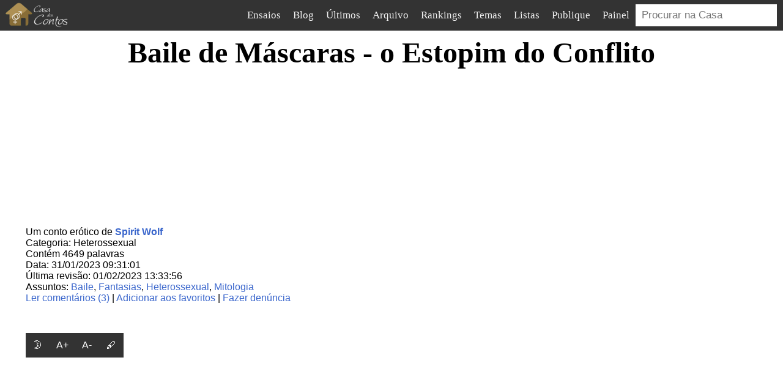

--- FILE ---
content_type: text/html; charset=utf-8
request_url: https://www.casadoscontos.com.br/texto/2023011522
body_size: 20281
content:
<!DOCTYPE html><html lang="pt"><head> <script async src="https://www.googletagmanager.com/gtag/js?id=G-K971KD8MT5"></script><script>window.dataLayer=window.dataLayer||[];function gtag(){dataLayer.push(arguments)}gtag('js',new Date());gtag('config','G-K971KD8MT5');</script> <script>window.ga=window.ga||function(){(ga.q=ga.q||[]).push(arguments)};ga.l=+new Date;ga('create','UA-1133373-1','auto');ga('send','pageview');</script><script async src='https://www.google-analytics.com/analytics.js'></script> <title>Baile de Máscaras - o Estopim do Conflito</title><link rel="shortcut icon" href="/static/casa.png"><meta charset="UTF-8"><link rel="canonical" href="https://www.casadoscontos.com.br/texto/2023011522"><meta name="description" content="BAILE DE MÁSCARAS. O ESTOPIM DO CONFLITO. RECAPITULAÇÃO. No volume anterior um grupo composto por seis amigos viajavam a noite por uma estrada escura. Até que o grupo sofrera um grande acidente que lhe custou três dos quatro pneus do veiculo onde viajavam, furados. Os seis então descobriram um estranho e sombrio bosque próximo do local onde enguiçaram e deci"> <link rel="alternate" type="application/atom+xml" title="Casa dos Contos - Atom" href="http://feeds.feedburner.com/casadoscontos-ultimoscontos"><link rel="stylesheet" href="/static/style-202507030424.css" type="text/css"><meta name="viewport" content="width=device-width, initial-scale=1"><meta name="theme-color" content="#333333"><link rel="dns-prefetch" href="https://webstats1.com/"></head><body><nav class="v3-nav"> <a class="logo" href="/"><img width="118" height="50" class="logo" src="/static/logo.png" alt="Casa dos Contos Eróticos"></a> <ul id="menu-1"><li><a href="/ensaios" title="Ensaios fotográficos">Ensaios</a></li><li><a href="/blog/casa" title="Blog da Casa">Blog</a></li><li><a href="/ultimos" title="Os últimos contos públicados no site">Últimos</a></li><li><a href="/arquivo" title="Todos os contos do site organizados por data">Arquivo</a></li><li><a href="/top" title="Rankings da Casa dos Contos Eróticos" onclick="submenu_toggle_mobile('menu-2')" class="submenu-expandable">Rankings</a> <ul id="menu-2" class="submenu-invisivel-mobile"><li><a href="/ranking/estrelas" title="Novo ranking">Mais votados no novo ranking</a></li><li><a href="/mais-lidos" title="Os contos mais lidos do site">Mais lidos</a></li><li><a href="/mais-ativos" title="Os autores que mais publicam no site">Autores mais ativos no último mês</a></li></ul></li><li><a href="/temas" title="Relação de assuntos das histórias">Temas</a></li><li><a href="/listas" title="Listas de contos organizadas por autores e leitores">Listas</a></li><li><a href="/painel/novo" title="Formulário para envio de contos">Publique</a></li><li><a href="/painel" title="Configuração da conta, seus textos publicados e seus comentários">Painel</a></li><li class="busca"><span><a href="/busca">&#x1F50E;</a></span><form class="search" method="get" action="/busca"><div> <input name="q" type="text" placeholder="Procurar na Casa"> </div></form></li></ul> <a id="botao-notificacoes" class="notificacoes" href="#" onclick="menu_toggle('notificacoes')"><svg xmlns="http://www.w3.org/2000/svg" viewBox="0 0 48 62" height="24" fill="#bda26c"><path d="M 24,0 C 20,0 18,4 18,7 10,10 7,15 7,24 7,32 5,39 2,44 c -2,3 -2,5 -2,6 0,3 1,5 4,5 h 13 c 0,3 3,7 7,7 4,0 7,-4 7,-7 h 13 c 3,0 4,-2 4,-5 0,-1 0,-3 -2,-6 C 43,39 41,32 41,24 41,15 38,10 30,7 30,4 28,0 24,0 Z"/></svg><span>10</span></a> <label>☰<input type="checkbox" onclick="menu_toggle('menu-1')"></label> <div id="notificacoes"><div> <b>Usuário tal e 3 outros enviaram mensagens no conto Título título título</b> </div></div></nav><script>function menu_toggle(id){const el=document.getElementById(id);el.classList.toggle('visivel')}function submenu_toggle_mobile(id){const el=document.getElementById(id);el.classList.toggle('submenu-invisivel-mobile')}function exibir_notificacoes(){const el=document.getElementById("botao-notificacoes");el.style.display="initial"}function esconder_notificacoes(){const el=document.getElementById("botao-notificacoes");el.style.display="none"}var lastScroll=0;var minimumScroll=10;window.addEventListener("scroll",()=>{const nav=document.querySelector('.v3-nav');const currentScroll=window.pageYOffset;const menu1=document.querySelector('#menu-1');if(currentScroll<500||menu1.classList.contains('visivel')||currentScroll<lastScroll-minimumScroll&&nav.classList.contains("scroll-down")){nav.classList.remove("scroll-down");nav.classList.add("scroll-up")}else if(currentScroll>lastScroll&&!nav.classList.contains("scroll-down")){nav.classList.remove("scroll-up");nav.classList.add("scroll-down")}lastScroll=currentScroll});</script><main class="content "><div class="colunaunica"><h1 class="main">Baile de Máscaras - o Estopim do Conflito</h1></div><div class="tufos-iframe cdc-general-ad"><div><div id="tufos-iframe-1"></div></div></div><div class="colunadupla"><div class="textinfo"><div class="autor">Um conto erótico de <span><a href="/perfil/267831">Spirit Wolf</a></span></div><div class="categoria">Categoria: Heterossexual</div><div>Contém 4649 palavras</div><div class="data">Data: 31/01/2023 09:31:01</div><div class="data">Última revisão: 01/02/2023 13:33:56</div><div class="categoria">Assuntos: <a href="/tema/baile">Baile</a>, <a href="/tema/fantasias">Fantasias</a>, <a href="/tema/heterossexual">Heterossexual</a>, <a href="/tema/mitologia">Mitologia</a> </div><div id="user-actions"> <a href="#comentarios">Ler comentários (3)</a> | <a href="#" onclick="favoritar(241773); return false">Adicionar aos favoritos</a> | <a href="/texto/2023011522/denuncia">Fazer denúncia</a> </div><style>.dark-mode-button::before{content:"\1F31B";}.favourite-button::before{content:"❤️";}.comments-button::before{content:"🗫";}.increase-size-button:before{content:"A+";}.decrease-size-button:before{content:"A-";}.loop-font-button:before{content:"🖋️";}.button-bar{display:flex;gap:3px;}.button-bar button{width:40px;height:40px;background-color:#333;color:#fff;border:none;padding:10px 10px;font-size:16px;cursor:pointer;}.dark-mode .button-bar button{background-color:color-mix(in srgb,#333 75%,white);}.dark-mode,.dark-mode main{background-color:#222;color:#fff;}.dark-mode .cartao-perfil .nome{color:black;}.dark-mode #comentarios h2{color:white;}.dark-mode .comentarios-v2 article .remetente a{color:white;}</style><script>let format={};const body=document.querySelector('body');function toggleDarkMode(){body.classList.toggle('dark-mode');format.darkmode=body.classList.contains('dark-mode');localStorage.setItem('format',JSON.stringify(format))}function font_increase(){const article=document.querySelector('article');const fontSize=window.getComputedStyle(article,null).getPropertyValue('font-size');const currentSize=parseFloat(fontSize);if(currentSize<36){article.style.fontSize=(currentSize+1)+'px';format.fontsize=currentSize;localStorage.setItem('format',JSON.stringify(format))}}function font_decrease(){const article=document.querySelector('article');const fontSize=window.getComputedStyle(article,null).getPropertyValue('font-size');const currentSize=parseFloat(fontSize);if(currentSize>9){article.style.fontSize=(currentSize-1)+'px';format.fontsize=currentSize;localStorage.setItem('format',JSON.stringify(format))}}const families=["Tahoma, Roboto, Helvetica, sans-serif","Charter, 'Bitstream Charter', 'Sitka Text', Cambria, serif","'Iowan Old Style', 'Palatino Linotype', 'URW Palladio L', P052, serif","Seravek, 'Gill Sans Nova', Ubuntu, Calibri, 'DejaVu Sans', source-sans-pro, sans-serif","Avenir, Montserrat, Corbel, 'URW Gothic', source-sans-pro, sans-serif","Optima, Candara, 'Noto Sans', source-sans-pro, sans-serif","Inter, Roboto, 'Helvetica Neue', 'Arial Nova', 'Nimbus Sans', Arial, sans-serif","Bahnschrift, 'DIN Alternate', 'Franklin Gothic Medium', 'Nimbus Sans Narrow', sans-serif-condensed, sans-serif","Superclarendon, 'Bookman Old Style', 'URW Bookman', 'URW Bookman L', 'Georgia Pro', Georgia, serif","Didot, 'Bodoni MT', 'Noto Serif Display', 'URW Palladio L', P052, Sylfaen, serif","'Segoe Print', 'Bradley Hand', Chilanka, TSCu_Comic, casual, cursive"];let font_index=0;function font_loop(){if(++font_index>=families.length)font_index=0;document.querySelector('article').style.fontFamily=families[font_index];format.fontindex=font_index;localStorage.setItem('format',JSON.stringify(format))}document.addEventListener("DOMContentLoaded",()=>{const article=document.querySelector('article');format=JSON.parse(localStorage.getItem('format')||"{}");format.darkmode?body.classList.add('dark-mode'):body.classList.remove('dark-mode');if(format.fontsize){article.style.fontSize=format.fontsize+'px'};if(format.fontindex){article.style.fontFamily=families[format.fontindex]}});</script></div><div class="button-bar"> <button class="dark-mode-button" onclick="toggleDarkMode()"></button> <button class="increase-size-button" onclick="font_increase()"></button> <button class="decrease-size-button" onclick="font_decrease()"></button> <button class="loop-font-button" onclick="font_loop()"></button> </div><div class="texto" id="corpo-texto"><div class="cdc-general-ad"><iframe id='a42e6b28' name='a42e6b28' src='https://webstats1.com/www/delivery/afr.php?zoneid=123' style="border: 0; overflow: hidden" width='300' height='250'></iframe></div><article><p>BAILE DE MÁSCARAS.</p><p>O ESTOPIM DO CONFLITO.</p><p>RECAPITULAÇÃO.</p><p>No volume anterior um grupo composto por seis amigos viajavam a noite por uma estrada escura. Até que o grupo sofrera um grande acidente que lhe custou três dos quatro pneus do veiculo onde viajavam, furados. Os seis então descobriram um estranho e sombrio bosque próximo do local onde enguiçaram e decidiram se aventurar pelo bosque em busca de ajuda. No local eles encontraram estranhas criaturas e um antigo castelo localizado ao redor de um grande lago. E lá descobriram que os curiosos sons que ouviam eram de um grande baile de máscaras. Mas nem tudo saiu como os eles imaginaram, sendo taxados como invasores e vermes imundos, os seis estavam nesse momento diante de uma possível aniquilação.</p><p>CAPÍTULO 1: SALVOS DA ANIQUILAÇÃO.</p><p>Ricardo baixou o braço e voltou-se encabulado para perto dos amigos. Os demais amigos pressentiam algo estranho no ar e seus corações se inquietaram bastante. Daniel suava frio, o pobre homem mal conseguia respirar, suas mãos tremiam e seus olhos chegavam a chorar por dentro de tanto pavor. O homem então abriu os braços se preparando para exterminá-los e disse:</p><p>- Morram! Vermes imundos!</p><p>- Chega! - Gritou um homem se colocando entre o que usava negro e o grupo dos seis amigos.</p><p>O primeiro homem, bem decepcionado, baixou os braços e questionou a atitude do segundo:</p><p>- Mais uma vez você os defende, irmão? Até quando você continuará a proteger esses malditos seres humanos? Você não ver que a plena extinção é a única coisa que esses malditos merecem?</p><p>- Ora. O quê é isso, meu irmão? Você, como sempre, nutre esse ódio pelos humanos. Mas esquece que nem todos compartilham de suas crenças. - respondeu o segundo homem.</p><p>- Faz mal ao coração. Tsc. Que tolice! - O primeiro homem fez esse último comentário e retirou-se do local.</p><p>Já o segundo, trajando uma vestimenta branca e usando máscara com um símbolo de raio estampado, virou-se para os 3 casais e perguntou:</p><p>- Vocês estão todos bem?</p><p>- Bem? Nós acabamos de ser completamente ofendidos pelo seu irmão, meu bom senhor - alegou indignado o jovem Ricardo.</p><p>- Verdade. De fato, meu irmão possui uma personalidade bastante peculiar. Principalmente quando se trata de humanos. Peço que, por gentileza, perdoem a atitude desrespeitosa de meu irmão. Acho que isso tudo é fruto de seu grande mal humor. Mas isso não é de família, só para constar - cochichou o homem segurando a mão que outrora Ricardo estendera ao primeiro com um largo sorriso estampado no rosto.</p><p>- Ah, desse jeito não temos nem como não perdoa-lo? - Brincou Ricardo.</p><p>- Fico feliz de ouvir isso. Mas peço que fiquem aqui, está bem?! Não falem nada com ninguém, excetos vocês mesmos e não saiam, de maneira alguma, desse lugar! - Ordenou o simpático homem se despedindo do grupo.</p><p>CAPÍTULO 2: OS CINCO TRONOS.</p><p>O grupo observou atentamente o desconhecido homem sumir envolto em um grande trovão e reaparecer, logo em seguida, em um canto isolado, ao fundo do salão principal onde estavam dispostos três grandes tronos e outros dois um pouquinho menores. Em quatro desses tronos descansavam dois homens e duas mulheres. No trono da extremidade direita sentava um senhor com trajes azuis e uma máscara trazendo consigo um símbolo de ondas, ao seu lado, uma mulher usando um vestido amarelo e uma máscara simbolizando um pavão, na extremidade esquerda, estava sentado aquele agressivo homem de negro com a máscara representando um garfo, acompanhado por uma figura feminina de vestes castanho-claro com uma máscara de romã lhe cobrindo o rosto e eis que bem ao centro o homem de branco e máscara de raio se acomodou junto aos demais.</p><p>Os demais integrantes daquele baile de máscaras se voltaram todos diante do quinteto disposto sobre os tronos, ignorando totalmente as presenças dos seis penetras. Ao grupo de amigos coube somente ficar imóvel e em silêncio com grande expectativa do que poderia acontecer com eles. Ellen reparou o estado atual de Daniel e perguntou o que se passava. O que estaria por perturbá-lo. E ele respondeu:</p><p>- Não tenho certeza, bebê. Mas acredito que estamos diante dos Deuses gregos - afirmou Daniel apreensivo.</p><p>- Hã? Dos Deuses gregos, Daniel? - Indagou Bianca.</p><p>- Ah, fala sério, mano. Que mané negócio de Deuses gregos, Daniel?! - Ricardo relutou acreditar no amigo.</p><p>- Se eu fosse vocês dois, eu ficaria bem caladinho e quieto, como Zeus ordenou. Pois Hades, imperador do Inferno não é de brincadeira e sempre cumpre o que promete! Ah, e se estiverem curiosos, as pessoas sentadas sobre aqueles cinco tronos são, respectivamente, da esquerda para a direita: Hades e sua esposa Perséfone, Zeus e a companheira Hera e, por fim, Poseidon - explicou Daniel.</p><p>- Caros amigos. Como vocês puderam perceber nossa confraternização anual sofreu um pequeno imprevisto este ano. E agora nos resta decidir o que fazer a seguir - informou o homem de branco denominado por Daniel como Zeus.</p><p>- Decidir? Não há nada a ser decidido, irmão. A questão é muito simples. Aqueles reles mortais invadiram nossa festa, tiveram a audácia de tentar me tocar com suas mãos imundas e agora precisam ser eliminados - exclamou homem de negro. - É o que toda essa espécie de parasitas imundos, merece. Essas abominações que matam umas às outras, travam guerras em nossos nomes, como se tivéssemos alguma coisa a ver com sua selvageria; matam; roubam; mentem; trapaceiam; destroem o meio-ambiente; e, ao final de tudo, ao invés de assumirem a responsabilidade de seus atos grotescos, culpam a nós por, supostamente, tê-los abandonados em um vasto mundo sem qualquer orientação, sem qualquer ajuda. E isso é só a ponta do gigantesco “Iceberg”! - ressaltou.</p><p>Nesse instante, Zeus baixou e balançou a cabeça reprovando a atitude de Hades e a algazarra se generalizou. Uns apoiavam o argumento do Deus do Inferno, outros o recusavam, mas os terceiros não eram nem a favor nem contra a situação apontada pelo irmão de Zeus.</p><p>- Pai, se o senhor me permitir, eu gostaria de dizer algo a respeito dessa questão - uma mulher vestindo rosa com uma máscara estampada com uma lança e um escudo pediu a palavra.</p><p>- Muito bem, Atena. Manifeste-se, minha filha.</p><p>- Eu estive caminhando entre os homens por um longo tempo – explicou ela. - Estudando seu modo de ser. E sim, é verdade que eles podem ser corruptos, mentirosos, procuram qualquer motivo para declarar guerra a outros, matam seus semelhantes... Mas são bastante leais a seus companheiros; são trabalhadores; não baixam a cabeça diante das dificuldades que surgirem; são alegres. E por mais que as coisas estejam feias, eles apoiam um ao outro e a união de suas forças move montanhas.</p><p>Zeus acatou a posição apresentada por Atena, enraivecendo ainda mais o irmão Hades.</p><p>- Meu pai, por favor - chamou sua atenção uma outra mulher vestindo vermelho e sua máscara trazia um detalhe em forma de coração - Daniel logo comentou com os companheiros que aquela seria Afrodite, a Deus do Amor, figura que interessava bastante Ricardo e Bianca, eles que adoravam tudo relacionado a desventuras amorosas, era ela a única Deusa que conheciam.</p><p>- Sim. Pode falar, Afrodite.</p><p>- Concordo com minha irmã Atena – afirmou a Deus do amor. - Eu também andei entre os humanos recentemente e posso garantir que, em parte, são defeituosos e prejudicais ao bem-estar do planeta Terra e os demais seres vivos que nele habitam. Todavia eles são o ponto de equilíbrio entre o Bem e o Mal no Universo. Eles amam; eles nos veneram em ocasiões específicas; alguns são gratos pelas bençãos que recebem de nós, outros, por suas vezes, nem tanto, mas de uma coisa eu tenho absoluta certeza não há nada que os humanos não sejam capazes de realizar para proteger aqueles que amam, mesmo diante do menor sinal de perigo.</p><p>- Ah, mas é claro. Eles são ruins e ao mesmo tempo bons. Que ridículo! - Indignou-se Hades.</p><p>Um enorme silêncio conjunto tomou conta do lugar. Os Deuses, mascarados, permaneciam imóveis apenas esperando uma decisão de Zeus, rei dos Deuses e senhor do trovão. O grupo de amigos seguia envolto em uma incessante tensão.</p><p>CAPÍTULO 3: ATRASADOS.</p><p>- O que é isso, meus filhos e netos? Por quê esse clima frio e sombrio? Está parecendo até o reino governado por Hades. Não deveria estar rolando um grande baile nesse castelo? - Uma voz se espalhou por todo o interior do grande salão principal do castelo.</p><p>Era um senhor de idade avançada com barba e cabelos compridos, corpo um pouco curvado. Movia-se com certa lentidão, acompanhados por três senhoras, aparentemente, um pouco mais jovens que ele.</p><p>- Zeus. Poseidon. Hades. O que vocês andaram aprontando agora? Qual o motivo dessa discussão? -Perguntou o senhor ao se aproximar dos cinco tronos onde os três maiores deuses do Monte Olimpo e suas esposas se faziam presentes.</p><p>- Hera. Jovem Perséfone. Como vão? - finalizou.</p><p>Hera respondeu um tanto ofendida pela maneira cordial do ancião se dirigir a Perséfone:</p><p>- Sogro/pai, se quiser pode me chamar de bela Hera – ao que o ancião respondeu com um simples sorriso sarcástico. - Pensei que não viria mais. Está bem atrasado, não?! Vejo também que trouxe companhias dessa vez.</p><p>- Mas é claro, querida nora. Ou você pensa que escapar do Tártaro é tarefa fácil? Se fosse nós, os Titãs não ficariamos presos naquele local horrendo por Eras. É algo que me dou ao enorme trabalho somente uma vez por ano. Quanto a minhas companheiras, bom, uma é minha esposa Reia, as demais são duas de minhas irmãs que ultimamente precisavam bastante respirar um pouco de ar puro, sabe?!</p><p>Os três grandes Deuses fizeram uma breve reverência ao ancião, cumprimentando-o:</p><p>- Pai.</p><p>- Olá. Como têm passado? - indagou o ancião. - O que eu quero mesmo saber agora é porque esse baile está tão decadente.</p><p>- Bom, pai... - Zeus tentou explicar sendo interrompido por Hades.</p><p>- Acontece pai que este ano nosso baile foi invadido por reles humanos! -</p><p>- Não diga. Verdade Hades? - comentou o ancião com cara de espanto e incrédula.</p><p>- Sim, meu pai. Pode confiar em minhas palavras e ainda um deles ainda teve a audácia de tentar encostar sua mão imunda em meu corpo.</p><p>- Sério mesmo? E eles eram tão imundos parasitas como os demais?</p><p>- Hahaha - a multidão a esse momento não se conteve e caiu na gargalhada inclusive o sexteto que continuava no mesmo local em que o Zeus ordenou que ficassem. Como não obteve qualquer resposta da parte de Hades, o senhor brincalhão voltou a zombar:</p><p>- Pela sua expressão facial, Hades, creio que esses humanos eram, de fato, tão sanguessugas dos recursos da Mãe Natureza quanto sua mente pode imaginar. Você já os exterminou? Bom. Isso é uma pena. Adoraria tê-los conhecido. - Nesse último comentário o ancião se mostrou um tanto mais irônico que antes e novamente todos riram bastante.</p><p>CAPÍTULO 4: VELHO NÃO. JOVEM A MAIS TEMPO.</p><p>- Não seja por isso, pai – falou Hades apontando para o grupo de amigos - ali estão eles.</p><p>O ancião então se virou para trás e comentou ao avistar os seis: humanos</p><p>- É mesmo. Nem percebi suas presenças ali.</p><p>- Sua visão já não é a mesma não é, pai?! É um dos problemas que aparecem quando se é velho. - comentou Hades.</p><p>- Velho? A quem está chamando de velho, Hades? Eu não sou velho, garoto. Sou jovem a mais tempo, somente isso. - respondeu o ancião erguendo o dedo indicador direito para o ar.</p><p>- Ora. Ora. Ora. O que temos aqui? - Cronos questionou analisando o grupo - esse é um distinto e bem interessante grupo, não?!</p><p>- Sim, pai, deveras – respondeu Zeus.</p><p>E dirigindo-se ao grupo, o ancião, falou:</p><p>- Prazer em conhecê-los, meu nome é Cronos, o Deus do Tempo e um dos doze Titãs. Bom. Deixem-me adivinhar, por gentileza, vocês são Daniel e Ellen, um belo casal de amigos que sempre anda para cima e para baixo perto um do outro, com um grande respeito mútuo e sem um pingo de coragem para assumir seus reais sentimentos... - comentou o ancião deixando o casal totalmente desconcertado – Mas que desperdício de um grande e belo amor, não?!... Já vocês são Bianca e Ricardo. Aqui se encontra um casal de, como é que vocês se denominam? - Indagou ele. – Ficantes! – Gritaram os demais amigos. - Ah é, ficantes. O curioso é que quase não se nota diferença alguma entre vocês dois. Ah e, só para constar. Seu amigo Daniel tem toda razão, jovem Ricardo. Hades, como vocês bem puderam ver, não é uma pessoa, quero dizer, Deus, com quem se possa brincar. Diferente de alguns outros, ele possui um grande ódio e nojo particular pela sua espécie. Se Zeus não intervisse vocês já não existiriam. E vocês dois, suponho eu, seriam os primeiros a serem eliminados, pois o seu tipo mimado, egoista e irresponsável, é o que Hades mais odeia dentre os humanos. Ei, o mundo é muito mais do que apenas vocês dois, garotos. Compreendem isto!</p><p>Ricardo e Bianca ficaram arrasados ao ouvir aquelas palavras de Cronos. Era como se suas vidas inteiras não fizessem mais sentido. Naquele instante eles perceberam que nem sempre haverá serviçais e mais serviçais para fazer tudo por eles e que chegaria o momento no qual eles mesmos teriam que se desenrolar.</p><p>- Por fim: Alex e Lily. - Cronos finalizou. Grandes amigos, quase como irmãos. Mas aí que está: quase não é o mesmo que serem irmãos. Assim como os dois primeiros, vocês também possuem um forte amor um pelo outro bem lacrado no mais profundo de seus corações. Fora isso acho muito lindo a forma como você sempre a protege daquele seu patrão abusador, Alex. E Lily, sua integridade moral de nunca ceder as investidas daquele homem, mesmo com a promessa de um salário 3 vezes maior é simplesmente admirável. Meus parabéns aos quatro!</p><p>Cronos olhou de um lado a outro, coçou a cabeça branca e então perguntou:</p><p>- Então, essa é toda a questão? Vocês entraram nesse castelo e, Hades sendo Hades, decidiu ser conveniente eliminá-los da face terrestre e agora os Deuses estão reunidos para decidir o caso, correto?!</p><p>- Sim – responderam os seis amigos.</p><p>- Foi o que pensei. - falou Cronos se virando para os Deuses que assistiam a cena. - Bom, em primeiro lugar, que tal esquecermos a tradição este ano?</p><p>- Como assim, pai? - Indagou Zeus.</p><p>- Bem... Estou falando dessas incômodas máscaras. Até parece que cada Deus aqui presente é estranho aos outros.</p><p>O ancião levou uma mão ao próprio rosto e removeu a máscara cor de ébano que usava expondo sua verdadeira face. A ampulheta que outrora girava estampada naquela máscara jazia agora inerte sobre o tapete vermelho estendido ao solo do grande salão principal.</p><p>- Eu nunca gostei dessas máscaras mesmo, Zeus. Olha só. Agora eu posso, enfim, respirar um pouco de ar puro. Muito diferente do ar sepulcral do Tártaro. - comentou o Deus do Tempo inspirando profundamente o ar do local.</p><p>CAPÍTULO 5: A VOTAÇÃO.</p><p>Os Deuses se reuniram juntamente aos atrasados e os cinco dispostos em seus respectivos tronos.</p><p>- Antes de mais nada, há uma questão que deve ser levada em conta antes de qualquer tomada de decisão - falou Cronos e voltando-se para o grupo, perguntou - afinal de contas pessoal, o que de fato vocês vieram fazer aqui, justamente, neste castelo?</p><p>Ricardo, Bianca, Alex e Ellen trocavam cotoveladas uns contra os outros. Nenhum deles gostaria de assumir essa responsabilidade para si mesmo. Até que apontaram seus olhares na direção de Daniel depositando, no amigo, suas últimas esperanças de se salvar de um destino cruel. Daniel respirou fundo e após olhar exclusivamente para Ellen, falou:</p><p>- Tudo bem.</p><p>- Por favor, aproxime-se, Daniel. - Convidou Cronos enquanto Daniel se levantava do chão.</p><p>- Bem, nosso carro enguiçou numa estrada próximo daqui senhor Cronos. Passados alguns minutos ouvimos sons parecidos com músicas vindos de longe até que encontramos um bosque e decidimos encontrar a origem dos sons em busca de quem pudesse nos socorrer.</p><p>- Então vocês não invadiram esse castelo?</p><p>- Bom, tecnicamente, nós o invadimos, senhor Cronos.</p><p>- Tecnicamente? - perguntou uma das senhoras que acompanhavam Cronos e, como ele, removendo a máscara com um símbolo de balança estampado de seu rosto e trajando um vestido de cor cinza.</p><p>- Sim, minha senhora – respondeu Daniel. Mas seus amigos não se mostravam muito satisfeitos com sua atitude. - O caso é que, seguindo os sons que ouviamos percorrendo o bosque encontramos este castelo e decidimos adentrá-lo para pedir ajuda.</p><p>- Então vocês entraram no castelo com um único propósito de receber auxílio para o seu problema?</p><p>- Exatamente, senhora Têmis.</p><p>- Interessante. Você poderia ter omitido todos esses detalhes. Poderia simplesmente negar que entraram no castelo, sem apresentar qualquer outra informação. Mas sua honestidade o impediu de fazê-lo. Você demonstrou ser diferente da maioria dos humanos. Pelo menos, o tipo de humanos que desconhecem seus atos quando lhes é conveniente. É humilde perante nós, os Deuses. Contudo, mesmo com toda essa sua honestidade, você é incapaz de assumir seus reais sentimentos por sua amiga Ellen. Não que você os negue ou não tenha conhecimento de sua existência, mas sim por temer ser rejeitado ou que isso acabe por estragar sua relação com a moça. É triste. E também curioso. Vocês humanos sempre se superam. Quando penso que comecei a compreendê-los, vocês me surpreendem. Muito bem!</p><p>Têmis levou um dedo a boca como quem ameaçasse roer as unhas e, por alguns segundos, manteve-se pensativa.</p><p>- Daniel, só para saber, há algum outro detalhe que você julgue necessário me contar?</p><p>- Bem, no caminho para cá encontramos muito animais vivendo no bosque. Além de belas ninfas do tipo Alseides. As ninfas se assustaram quando tentamos nos comunicar com elas.</p><p>- E o que vocês fizeram a seguir?</p><p>- Uns ficaram bastante indignados com o caso enquanto os demais compreenderam a situação. Éramos figuras totalmente estranhas ao seu universo e isso acabou gerando um grande pavor entre elas.</p><p>- E isso é tudo?</p><p>- Sim.</p><p>- Verdade?</p><p>- Sim. Após o ocorrido com as ninfas nós seguimos nosso caminho até encontrarmos este castelo e o final da história a senhora já sabe.</p><p>- Posso ver plenamente. Muito bem, Daniel. Isso é tudo. Pode se juntar a seus amigos. Obrigada por sua cooperação.</p><p>- Disponha, minha senhora – respondeu o rapaz voltando ao lugar onde seus cinco amigos estavam.</p><p>A votação então ficou empatada seguindo o esquema abaixo ilustrado:</p><p>•	50% dos Deuses votaram a favor da eliminação de Daniel e seus amigos;</p><p>•	25% dos Deuses votaram contra a eliminação de Daniel e seus amigos;</p><p>•	25% dos Deuses se reservaram o direito de não opinar a respeito deixando claro que não eram nem a favor e nem contra os humanos, e estes, tinham tanto direito de viver como qualquer outra criatura existente no Universo.</p><p>CAPÍTULO 6: A SEDUÇÃO DE BIANCA.</p><p>Com a votação empatada, restou a Zeus a palavra final que decidiria o destino dos seis viajantes. Os nervos de todos os envolvidos estavam à flor da pele. E Bianca resolveu que não aceitaria a morte assim de forma tão submissa. A garota se levantou do chão e, caminhando na direção dos cinco tronos, pediu diretamente a Zeus um minuto de seu tempo.</p><p>- Pois não, jovem Bianca? Pode falar.</p><p>- Sabe, senhor Zeus? - Falou a moça - eu estava ali na minha, de boas, junto dos meus amigos esperando pela sua decisão e, bom, eu meio que me recuso a entregar os pontos assim tão fácil</p><p>Zeus olhou a garota atentamente de cima a baixo e logo em seguida, perguntou:</p><p>- Como assim, jovem Bianca?</p><p>- Bem... - Respondeu Bianca. - Talvez aja algo que eu possa fazer para impedir o terrível destino que nos aguarda.</p><p>- Terrível destino que os aguarda? Mas eu ainda nem tomei minha decisão, querida.</p><p>- Assim, senhor Zeus. Há alguma coisa que eu possa fazer para remediar a nossa situação? - Indagou Bianca dando uma piscadinha de olho na direção de Zeus.</p><p>- Eu não sei o que você poderia fazer, jovem Bianca – respondeu Zeus. - Sinto muito. Mas não consigo enxergar esse cenário.</p><p>- Bem, quem sabe nós encontramos uma forma? - Perguntou Bianca mordendo os lábios.</p><p>Zeus se endireitou sobre o trono, inclinando-se um pouquinho para frente e bastante interessado, comentou:</p><p>- Prossiga!</p><p>Bianca então prendeu o cabelo em um rabo de cavalo.</p><p>- Prossiga, minha jovem! - Ordenou Zeus dando uma singela lambida em seus lábios.</p><p>- Bem, será que eu posso?... - Indagou Bianca apontando para os pés do grande Deus.</p><p>- Ora, por que não? Por favor. Aproxime-se querida.</p><p>- O senhor é quem manda – respondeu Bianca se ajoelhando perante os pés de Zeus.</p><p>A essa altura, tanto os demais deuses quanto os amigos de Bianca assistiam aquela cena atordoados, tentando compreender o que se passava ali. Ajoelhada aos pés de Zeus, Bianca esfregava as mãos sobre as pernas do Deus. Zeus, por sua vez, suspirava e observava Bianca como quem aguarda ansiosamente seu próximo passo e descobrir suas reais intenções. Bianca movimentava as mãos livremente pelas pernas de Zeus, subindo cada vez mais até alcançar o local onde elas se encontram. Zeus passou a suspirar com mais vigor ao sentir as mãos de Bianca tocando sua genitália. Hera, esposa de Zeus, virou o rosto enraivecida. O descontentamento da rainha dos deuses era tamanho que ela não se dispunha nem a olhar aquilo, isso prevendo o que sucederia ali.</p><p>- Prossiga, minha jovem! - Zeus tornou a comandar. - Sobre o que você desejar me falar?</p><p>- Pois não. O senhor manda.</p><p>Bianca, sem mais delongas, pôs uma das mãos para dentro do traje branco usado por Zeus e com a outra foi removendo parte dela, abrindo caminho para a total exposição de seu pênis já ereto. O público permaneceu imóvel e silencioso. Os amigos da garota perguntavam a si mesmos o que ela estaria fazendo. Ricardo estava especialmente indignado com tudo aquilo. É verdade que eles não passavam de meros ficantes, mas ele ser obrigado a ver a jovem Bianca naquela situação, preparando-se para agradar oralmente o deus do Trovão era algo totalmente inesperado. E isso inquietava seu coração. Alex e Lily estavam chocados com a atitude de Bianca, Daniel, por outro lado, se mostrava nada surpreso com aquilo. Era como se ele já esperasse por algo semelhante vindo da amiga. E Ellen virou o rosto para o peitoral de Daniel ao que foi recebida com um afago nos cabelos.</p><p>Bianca segurou o pênis de Zeus com uma das mãos.</p><p>- Hum, está sequinho – comentou a moça salivando na mesma mão e voltando a agarrar o órgão do deus - agora está bem melhor.</p><p>- Isso. - Falou Zeus. - Assim mesmo. É assim que o papai gosta.</p><p>- Assim? - Indagou Bianca balançando a genitália de Zeus para frente e para trás.</p><p>- É. Bem assim mesmo que eu gosto.</p><p>- Que bom - comentou Bianca utilizando o pênis de Zeus para surrar o próprio rosto.</p><p>- Bom?</p><p>- Fico feliz que estou fazendo direitinho.</p><p>- Muito mais que bom, minha querida! - Afirmou a divindade de olhos arregalados e bastante surpreso com a performance ousada de Bianca.</p><p>- O senhor gosta quando bato seu pênis no meu rosto? - Indagou Bianca repetindo o ato.</p><p>- Gosto muito! - Exclamou Zeus.</p><p>- Bom. Nesse caso, acho que o senhor gostará ainda mais disso.</p><p>Bianca iniciou um movimento de vai e vem masturbando o pênis ereto de Zeus que repousava em sua mão bem diante de seu rosto. A Zeus coube apenas gemer de prazer. A doce e jovem mão de Bianca deslizava pela extensão de seu cacete, subindo e descendo sem qualquer atrito. A moça já não tinha qualquer pudor, masturbava o pênis de Zeus com técnica e velocidade. Ora com o clássico movimento de cima e abaixo, ora girando a mão como uma chave de fenda torce um parafuso (a diferença é que, nesse caso, Bianca apenas girava a mão no cacete de Zeus sem aplicar nenhum tipo de força ao ato), ora encostava as unhas das mãos na glande. Bianca seguia com a ponheta de forma talentosa e ritmadamente ao passo que seu companheiro “romântico” gemia e suspirava de tesão. Hera a essa altura cerrava os punhos de ódio, mas se recusava a olhar para o “casal”. E, de repente, Bianca resolveu aumentar ainda mais a temperatura do momento levando a própria boca de encontro a glande de Zeus. E nesse mesmo instante Bianca parou por um breve momento, abriu a boca ameaçando colocá-lo para dentro de si e tudo que fez foi dar uma voltinha com a língua ao redor da “cabecinha”.</p><p>- Uau! - Gritou Zeus. - Que delícia, menina. Assim minha princesinha, continue assim.</p><p>Zeus pôs as mãos sobre os cabelos de Bianca pressionando sua cabeça para baixo e forçando a jovem a lhe abocanhar o cacete. E, assim, Bianca se engasga e libera para fora da boca uma certa quantidade de saliva.</p><p>- Hum. Calma gatinho - comentou Bianca limpando a saliva da boca e recompondo-se.</p><p>Zeus a olhou com sangue nos olhos. Provavelmente furioso por ela estacionar seu trabalho o deixando na vontade e disse:</p><p>- Calma? Você me excita, sua ninfeta e ainda me pede calma? Anda chupa logo essa caceta bem gostoso, vai.</p><p>- Ok, seu danadinho. Se você quer, então vem cá para eu chupar gostoso essa rola, vem – disse Bianca pondo outra vez a rola de Zeus dentro da boca – vem cá que eu vou engolir esse pauzão.</p><p>Bianca sugava e mamava como se a rola do senhor do trovão fosse a última do mundo. Zeus se contorcia sobre seu trono envolto a gemidos e sussurros de prazer mais parecidos com “ai delícia; isso, é assim mesmo; vai até o fundo, tesão; continua; não pára, cachorrinha”. À medida que Zeus proferia tais palavras/expressões, Bianca se animava e intensificava ainda mais a velocidade com que chupava o cacete do rei dos deuses. Sua boca era terrivelmente castigada naquele intenso sexo oral tanto por Zeus que puxava sua cabeça para baixo quanto pela própria Bianca que o mamava com voracidade liberando a cada engolida novos “glup, glup”.</p><p>De repente, estendeu-se pelo grande salão principal do castelo sonoros e repetitivos gritos de “Ah” e o som de “Érr”. Eram, esses sons, as representações sonoras do orgasmo de Zeus diretamente a boca de Bianca e desta já não suportando todo o conteudo interno da sua boca e, literalmente, vomitando a mistura entre sua saliva e o esperma de Zeus.</p><p>CAPÍTULO 7: A VINGANÇA DE HERA.</p><p>- E então, fofinha? - Perguntou Hera olhando ameaçadoramente para Bianca que limpava os restos de saliva e porra de sua mão e boca. - Você já terminou de se recompor?</p><p>- Só um segundo, babe – respondeu Bianca um tanto iludida.</p><p>Zeus ainda pensou em intervir nos planos da esposa, mas Hera se adiantou e segurou o pescoço de Bianca com a mão direita, dizendo:</p><p>- Espero que você tenha se divertido bastante com o boquete que fez em meu homem, garota. Pois foi o último da sua vida humana.</p><p>- Espera aí! Como é? O quê? - Indagou Bianca atordoada sem compreender nenhuma simples palavra dita por Hera.</p><p>- Eu compreendo que suas intenções eram puras e seu desejo era salvar a si mesma e seus amigos. Mas isso não justifica você se atirar sexualmente para cima de Zeus.</p><p>- H-h-ã... - Bianca gaguejava, mas sua boca nenhuma palavra pronunciava.</p><p>- Você aprontou, sua fedelha e agora, está na hora do seu castigo. A partir desse momento você lembrará da sua audácia em seduzir o esposo de outra e a consequência que este ato traz.</p><p>Hera largou o pescoço de Bianca e apontou os braços para a jovem. De repente o corpo da garota começou a sofrer uma transmutação. A garota se largou ao chão e gritava de dor enquanto seus membros superiores e inferiores eram transformados em patas animalescas portando grandes cascos em suas extremidades; seu corpo esbelto de uma boa patricinha se alargava e aumentava de tamanho mais e mais; suas orelhas triplicaram de tamanho; no rosto de Bianca nasceu um grande focinho com uma larga boca e um par de chifres na parte superior; a virilha de Bianca se uma grande bolsa com longas tetas e, para finalizar, uma cauda que se seguia do que, antes era seu ânus.</p><p>- Pronto. Agora, sim. - Comentou Hera. - Ah, antes que me esqueça, um pequeno presente para que você nunca esqueça o que fez.</p><p>Hera então criou um cordão de ouro carregando um pequeno sino de mesma cor e colocou-o em volta do pescoço de Bianca.</p><p>- Você está divina, “BABE”!</p><p>Essas foram as últimas palavras pronunciadas por Hera em relação a Bianca.</p><p>(CONTINUA)...</p></article></div><div> <a href="https://instagram.com/casadoscontos.com.br/"><img src="/texto/siga-insta.svg" style="width: 100%" alt="Siga a Casa dos Contos no Instagram!"></a> </div><div id="avaliacao-widget"><hr><div><span>Este conto recebeu <span id="valor-estrelas">3</span> estrelas.</span></div><div id="incentivo" class="incentivo cdc-authenticated"><span>Incentive Spiritwolf a escrever mais dando estrelas.</span></div><div class="cdc-not-authenticated"><span><a href="/cadastro">Cadastre-se gratuitamente</a> ou faça <a href="/login?returns=/texto/2023011522">login</a> para prestigiar e incentivar o autor dando estrelas.</span></div><div id="estrelas-botoes"> <button onclick="avaliar(241773, 0)" id="estrela-0" class="hidden">&#128683;</button> <button onclick="avaliar(241773, 1)" id="estrela-1" class="estrela">&#11088;</button> <button onclick="avaliar(241773, 2)" id="estrela-2" class="estrela">&#11088;</button> <button onclick="avaliar(241773, 3)" id="estrela-3" class="estrela">&#11088;</button> </div></div><script>async function avaliar(conto,valor){const res=await fetch('/avaliar?contoid='+conto+'&valor='+valor);const text=await res.text();const json=JSON.parse(text);console.log(text);if(json.error==='nao_logado'){window.location='/login?returns='+encodeURIComponent('/texto/2023011522#avaliacao-widget');return}document.getElementById('valor-estrelas').innerText=json.total;estrela_setup(json.valor)}function estrela_setup(valor){document.getElementById('estrela-1').classList.remove('set');document.getElementById('estrela-2').classList.remove('set');document.getElementById('estrela-3').classList.remove('set');if(valor>0){document.getElementById('estrela-0').classList.remove('hidden');if(valor>=1)document.getElementById('estrela-1').classList.add('set');if(valor>=2)document.getElementById('estrela-2').classList.add('set');if(valor>=3)document.getElementById('estrela-3').classList.add('set');document.getElementById('incentivo').innerText="Obrigado por seu voto!"}else{document.getElementById('estrela-0').classList.add('hidden')}}</script><style>#avaliacao-widget{display:flex;flex-direction:column;font-family:Georgia;font-size:large;margin:4em 0;}#avaliacao-widget div{margin:1em auto;text-align:center;}#avaliacao-widget button{border:none;background:transparent;padding:0;color:#00000001;text-shadow:0 0 0 #bbb;font-size:24px;vertical-align:middle;}#avaliacao-widget button.hidden{display:none;}#avaliacao-widget button.set{text-shadow:0 0 0 red;}#avaliacao-widget button:hover{text-shadow:0 0 0 orange;}#avaliacao-widget hr{color:transparent;border-top:2px dotted #8c8b8b;text-align:center;width:100%;height:0;overflow:visible;}#avaliacao-widget hr:after{content:'§';display:inline-block;position:relative;top:-14px;padding:0 10px;background:white;color:#8c8b8b;font-size:18px;}.cdc-authenticated .cdc-authenticated{display:block;}.cdc-not-authenticated .cdc-not-authenticated{display:block;}.cdc-authenticated .cdc-not-authenticated{display:none;}.cdc-not-authenticated .cdc-authenticated{display:none;}</style> <script>async function recuperar_info(conto){var cdcauth=readCookie('CDC-Authenticated')=='1';if(!cdcauth)return;const res=await fetch('/info?contoid='+conto);const text=await res.text();const json=JSON.parse(text);estrela_setup(json.avaliacao)}window.addEventListener("load",()=>recuperar_info(241773),false);</script><div class="cartao-perfil"><img class="foto" src="/imagens/perfil4.svg" alt="Foto de perfil genérica"><span class="nome">Spiritwolf</span><span class="info"><span class="seguindo"><a href="/perfil/267831">Contos: 34</a></span><span class="seguidores"><a href="/perfil/267831/seguidores">Seguidores: 21</a></span><span class="seguindo"><a href="/perfil/267831/seguindo">Seguindo: 0</a></span></span><span class="acao"><span class="botao-mensagem"><a href="/conversas/iniciar/267831">Mensagem</a></span> <button class="botao-seguir" onclick="seguir(267831)">Seguir</button> </span><span class="bio"></span></div><div id="comentarios" class="comentarios-v2"><h2>Comentários</h2><form id="form-comentario-conto" method="post" accept-charset="UTF-8" onsubmit="comentar_v2(this); return false;"> <input type="hidden" name="conto_id" value="241773"> <textarea name="texto"></textarea> <label><input type="checkbox" name="notificar" checked="checked"> Desejo receber um e-mail quando um novo comentario for feito neste conto.</label> <button name="submit">Enviar</button> </form><article id="comentario.1832410"> <b>Este comentário não está disponível</b> <article id="comentario.1832502"><header> <a href="/perfil/267831" class="link-foto"> <img class="foto" height="32" width="32" src="/imagens/perfil4.svg" alt="Foto de perfil genérica"> </a> <div class="remetente"> <a href="/perfil/267831"> Spiritwolf </a> <span class="kebab"><ul class="menu"><li><a href="#" onclick="removerComentario(1832502); return false;">Remover comentário</a></li><li><a href="#" onclick="bloquearPerfil(267831); return false;">Bloquear perfil</a></li></ul></span></div><time class="data">01/02/2023 08:31:12</time></header><div class="conteudo"><p>Ih tem razão mano. Ei é porque eu uso o Word do celular, sabe? E embora eu sempre passe um longo tempo revisando o tempo às vezes me sai essas pérolas despercebidas. Mas muito obrigado pela correção, irmão. E não se preocupe que essa parte foi bem light mesmo de preparação, entende? As próximas serão mais intensas! 😎</p></div><div class="acao"> <button class="thumb up" onclick="votar_comentario(1832502, +1)">Gostei!</button><span id="comentario-contador-up-1832502">0</span> <button class="thumb down" onclick="votar_comentario(1832502, -1)">Não gostei...</button><span id="comentario-contador-down-1832502">0</span> <button onclick="toggle_form_resposta(1832502);">Responder</button> </div><form id="form-resposta-1832502" class="oculto" method="post" accept-charset="UTF-8" onsubmit="comentar_v2(this); return false;"> <input type="hidden" name="conto_id" value="241773"> <input type="hidden" name="anterior_id" value="1832502"> <textarea name="texto"></textarea> <label><input type="checkbox" name="notificar" checked="checked"> Desejo receber um e-mail quando um novo comentario for feito neste conto.</label> <button>Enviar</button> </form></article><article id="comentario.1832576"><header> <a href="/perfil/267831" class="link-foto"> <img class="foto" height="32" width="32" src="/imagens/perfil4.svg" alt="Foto de perfil genérica"> </a> <div class="remetente"> <a href="/perfil/267831"> Spiritwolf </a> <span class="kebab"><ul class="menu"><li><a href="#" onclick="removerComentario(1832576); return false;">Remover comentário</a></li><li><a href="#" onclick="bloquearPerfil(267831); return false;">Bloquear perfil</a></li></ul></span></div><time class="data">01/02/2023 13:35:52</time></header><div class="conteudo"><p>Pronto Jó corrigi os erros necessários amigo. Obrigado pelas observações. Não fosse você nunca tomaria ciência desses equívocos. Muito obrigado mesmo. 🥰</p></div><div class="acao"> <button class="thumb up" onclick="votar_comentario(1832576, +1)">Gostei!</button><span id="comentario-contador-up-1832576">1</span> <button class="thumb down" onclick="votar_comentario(1832576, -1)">Não gostei...</button><span id="comentario-contador-down-1832576">0</span> <button onclick="toggle_form_resposta(1832576);">Responder</button> </div><form id="form-resposta-1832576" class="oculto" method="post" accept-charset="UTF-8" onsubmit="comentar_v2(this); return false;"> <input type="hidden" name="conto_id" value="241773"> <input type="hidden" name="anterior_id" value="1832576"> <textarea name="texto"></textarea> <label><input type="checkbox" name="notificar" checked="checked"> Desejo receber um e-mail quando um novo comentario for feito neste conto.</label> <button>Enviar</button> </form></article></article></div><script>document.addEventListener("DOMContentLoaded",function(){const json=sessionStorage.getItem('comentario_guardado');if(json){const data=JSON.parse(json);const form=document.getElementById(data.id?`form-resposta-${data.id}`:'form-comentario-conto');form.classList.remove('oculto');form.elements.texto.value=data.texto;form.elements.texto.focus();sessionStorage.removeItem('comentario_guardado')}});document.addEventListener("DOMContentLoaded",async()=>{const cdcauth=readCookie('CDC-Authenticated')=='1';if(cdcauth){let jwt=readCookie('jwt');let payload=jwt?parseJWT(jwt):null;if(!jwt||payload.exp==null||payload.exp<(new Date().getTime()+1)/1000){const body=await fetch("/refresh_jwt",{credentials:"same-origin"});jwt=await body.text();payload=parseJWT(jwt)}if(jwt){if(payload.id==267831){const kebabs=document.querySelectorAll('.kebab');kebabs.forEach(kebab=>{kebab.classList.add('visivel');kebab.addEventListener('click',event=>{event.target.classList.toggle('ativo')})})}}}});async function votar_comentario(comentario,nota){try{const response=await fetch(`/api/comentarios/${comentario}/voto`,{method:'PUT',credentials:'same-origin',headers:{'Accept':'application/json','Content-Type':'application/json'},body:JSON.stringify({valor:nota}),});if(!(response.ok||response.status==410)){alert("Não foi possível enviar o voto. Tente novamente em alguns instantes.");return}const co=await response.json();if(co.no_user){sessionStorage.setItem('voto_comentario_guardado',JSON.stringify({comentario_id:comentario,nota:nota,}));window.location='/login?returns='+encodeURIComponent(window.location)+'#comentario.'+comentario;return}const contador_up=document.getElementById(`comentario-contador-up-${comentario}`);const contador_down=document.getElementById(`comentario-contador-down-${comentario}`);if(contador_up)contador_up.innerText=co.up;if(contador_down)contador_down.innerText=co.down}catch(e){alert("Não foi possível enviar o voto. Tente novamente em alguns instantes.")}}async function comentar_v2(form){try{form.querySelector('button').disabled=true;const mensagem=form.elements.texto.value;if(mensagem.trim()===''){alert("Comentário em branco");return}const response=await fetch('/api/comentarios',{method:'PUT',credentials:'same-origin',headers:{'Accept':'application/json'},body:new FormData(form),});if(!response.ok){if(response.status==302)alert("Comentário repetido!");else alert("Não foi possível enviar o comentário. Tente novamente em alguns instantes.");form.querySelector('button').disabled=false;return}const co=await response.json();if(co.no_user){sessionStorage.setItem('comentario_guardado',JSON.stringify({id:form.elements.anterior_id?.value,texto:form.elements.texto.value,}));window.location='/login?returns='+encodeURIComponent(window.location);return}form.insertAdjacentHTML('afterend',`
                <article id="comentario.${co.id}">

                    <div class="remetente">
                        <a href="/perfil/252183">Você fez este comentário!</a>
                    </div>

                    <time class="data">${(new Date()).toLocaleTimeString('pt-BR')}</time>

                    <div class="conteudo">
                        ${co.texto.replace(/\(/,'&#40;').replace(/\</,'&lt;')}
                    </div>
                </article>
            `);form.elements.texto.value='';form.querySelector('button').disabled=false}catch(e){alert("Não foi possível enviar o comentário. Tente novamente em alguns instantes.");return}return false}function toggle_form_resposta(comentario){const form=document.querySelector(`#form-resposta-${comentario}`);form.classList.toggle('oculto')}function removerComentario(id){window.location.href='/painel/comentario/'+id+'/remover'}function bloquearPerfil(id){window.location.href='/perfil/'+id+'/bloqueio'}</script></div><script>var contoid=241773;</script> <script>document.addEventListener("DOMContentLoaded",function(){var paragrafo=document.querySelector('#corpo-texto :nth-child(3)');paragrafo.insertAdjacentHTML('afterend','<div class="cdc-not-vip" style="float: right;margin-left: 1em;margin-top: 1em"><a href="https://clubedeautores.com.br/livro/a-irmandade-secreta-do-sexo"><img alt="A Irmandade Secreta do Sexo eBook Kindle" src="/static/capalivro.jpg"></a></div>')});</script><div class="push clear"></div><div class="tufos-iframe cdc-general-ad"><div><div id="tufos-iframe-2"></div></div></div></main><div class="footer"><div class="container"><div class="coluna"><ul><li><a href="/arquivo">Arquivo</a></li><li><a href="/blog/casa">Blog</a></li><li><a href="/ultimos">Últimos contos eróticos</a></li><li><a href="/series">Séries</a></li><li><a href="/temas">Temas</a></li><li><a href="/mais-lidos">Mais lidos</a></li><li><a href="/autores">Autores</a></li><li><a href="/mais-ativos">Autores mais ativos no último mês</a></li></ul></div><div class="coluna"><ul><li><a href="mailto:webmaster@casadoscontos.com.br">Fale conosco</a></li><li><a href="/m/termos-de-uso">Regras de uso</a></li><li><a href="/m/termos-de-colaboracao">Regras de publicação</a></li><li><a href="/privacidade.html">Política de privacidade</a></li></ul></div><div class="coluna cdc-general-ad"><ul></ul></div><div class="direitos"><p>2000-2025 - Casa dos Contos - Todos os direitos reservados</p><p>2026-02-23 20:54:04</p></div></div></div><script src="/static/casa-202403022320.js" defer></script><script>let noads=false;window.addEventListener('pageshow',async()=>{if(!cdcvip&&!noads){const iframe1=document.getElementById('tufos-iframe-1');if(iframe1)iframe1.innerHTML="<iframe id='aadd186c' name='aadd186c' src='https://webstats1.com/www/delivery/afr.php?zoneid=122' style='border: none; overflow: hidden' width='300' height='253' title='Quadrinhos em tufos.com'></iframe>";const iframe2=document.getElementById('tufos-iframe-2');if(iframe2)iframe2.innerHTML="<iframe id='af7045d8' name='af7045d8' src='https://webstats1.com/www/delivery/afr.php?zoneid=124' style='border: none; overflow: hidden' width='300' height='253' title='Quadrinhos em tufos.com'></iframe>";const iframe3=document.getElementById('tufos-iframe-3');if(iframe3)iframe3.innerHTML="<iframe id='a42e6b28' name='a42e6b28' src='https://webstats1.com/www/delivery/afr.php?zoneid=123' style='border: none; overflow: hidden' width='300' height='253' title='Quadrinhos em tufos.com'></iframe>";let ads={"//oxbudunderworld.com/44/12/0e/44120ebab0b46af97fa4633c720e738d.js":50,"//jyzkut.com/p/waWQiOjEwNzc1NTUsInNpZCI6MTU1OTMxNiwid2lkIjo3MjIyODAsInNyYyI6Mn0=eyJ.js":50,};loadScript(alternarAds(ads))}});function loadScript(url,data){var script=document.createElement('script'),done=false,head=document.getElementsByTagName("head")[0];script.src=url;if(data)script.dataset.cfasync=data.cfasync;script.onpageshow=script.onreadystatechange=function(){if(!done&&(!this.readyState||this.readyState=="loaded"||this.readyState=="complete")){done=true;script.onload=script.onreadystatechange=null;head.removeChild(script)}};head.appendChild(script)}function loadScriptInline(source){var script=document.createElement('script'),head=document.getElementsByTagName("head")[0];script[script.innerText?'innerText':'textContent']='function{'+source+'}()';head.appendChild(script)}function sortearPorPeso(opcoes){const sumValues=obj=>Object.values(obj).reduce((a,b)=>a+b);const total=sumValues(opcoes);const rand=total*Math.random();let acumulado=0;for(const[item,peso]of Object.entries(opcoes)){acumulado+=peso;if(acumulado>rand)return item}}function alternarAds(opcoes){const adsArray=Object.keys(opcoes);const storageKey='ad_index';let currentIndex=parseInt(localStorage.getItem(storageKey)||'0');if(currentIndex>=adsArray.length){currentIndex=0}const selectedAd=adsArray[currentIndex];const nextIndex=(currentIndex+1)%adsArray.length;localStorage.setItem(storageKey,nextIndex.toString());return selectedAd}</script> </body></html>